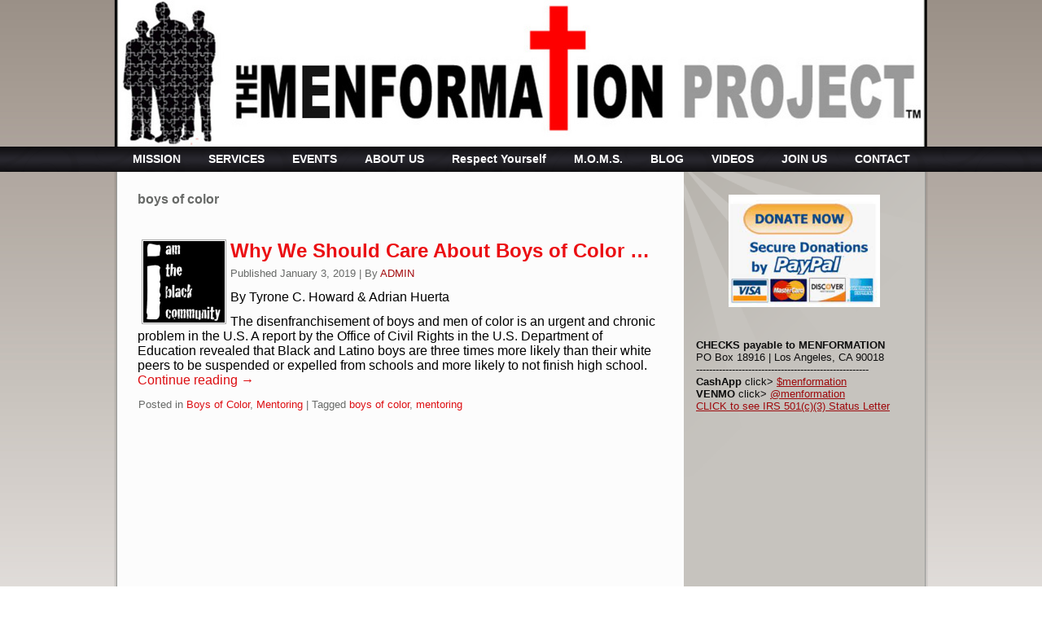

--- FILE ---
content_type: text/html; charset=UTF-8
request_url: https://menformation.org/tag/boys-of-color/
body_size: 11220
content:
<!DOCTYPE html PUBLIC "-//W3C//DTD XHTML 1.0 Transitional//EN" "http://www.w3.org/TR/xhtml1/DTD/xhtml1-transitional.dtd">
<html xmlns="http://www.w3.org/1999/xhtml" lang="en-US">
<head profile="http://gmpg.org/xfn/11">
<meta http-equiv="Content-Type" content="text/html; charset=UTF-8" />
<title>boys of color | MENFORMATION</title>
<link rel="stylesheet" href="https://menformation.org/wp-content/themes/Manformation008/style.css" type="text/css" media="screen" />
<!--[if IE 6]><link rel="stylesheet" href="https://menformation.org/wp-content/themes/Manformation008/style.ie6.css" type="text/css" media="screen" /><![endif]-->
<!--[if IE 7]><link rel="stylesheet" href="https://menformation.org/wp-content/themes/Manformation008/style.ie7.css" type="text/css" media="screen" /><![endif]-->
<link rel="pingback" href="https://menformation.org/xmlrpc.php" />
<meta name='robots' content='max-image-preview:large' />
	<style>img:is([sizes="auto" i], [sizes^="auto," i]) { contain-intrinsic-size: 3000px 1500px }</style>
	<link rel="alternate" type="application/rss+xml" title="MENFORMATION &raquo; Feed" href="https://menformation.org/feed/" />
<link rel="alternate" type="application/rss+xml" title="MENFORMATION &raquo; Comments Feed" href="https://menformation.org/comments/feed/" />
<link rel="alternate" type="text/calendar" title="MENFORMATION &raquo; iCal Feed" href="https://menformation.org/events/?ical=1" />
<link rel="alternate" type="application/rss+xml" title="MENFORMATION &raquo; boys of color Tag Feed" href="https://menformation.org/tag/boys-of-color/feed/" />
<script type="text/javascript">
/* <![CDATA[ */
window._wpemojiSettings = {"baseUrl":"https:\/\/s.w.org\/images\/core\/emoji\/15.0.3\/72x72\/","ext":".png","svgUrl":"https:\/\/s.w.org\/images\/core\/emoji\/15.0.3\/svg\/","svgExt":".svg","source":{"concatemoji":"https:\/\/menformation.org\/wp-includes\/js\/wp-emoji-release.min.js?ver=6.7.4"}};
/*! This file is auto-generated */
!function(i,n){var o,s,e;function c(e){try{var t={supportTests:e,timestamp:(new Date).valueOf()};sessionStorage.setItem(o,JSON.stringify(t))}catch(e){}}function p(e,t,n){e.clearRect(0,0,e.canvas.width,e.canvas.height),e.fillText(t,0,0);var t=new Uint32Array(e.getImageData(0,0,e.canvas.width,e.canvas.height).data),r=(e.clearRect(0,0,e.canvas.width,e.canvas.height),e.fillText(n,0,0),new Uint32Array(e.getImageData(0,0,e.canvas.width,e.canvas.height).data));return t.every(function(e,t){return e===r[t]})}function u(e,t,n){switch(t){case"flag":return n(e,"\ud83c\udff3\ufe0f\u200d\u26a7\ufe0f","\ud83c\udff3\ufe0f\u200b\u26a7\ufe0f")?!1:!n(e,"\ud83c\uddfa\ud83c\uddf3","\ud83c\uddfa\u200b\ud83c\uddf3")&&!n(e,"\ud83c\udff4\udb40\udc67\udb40\udc62\udb40\udc65\udb40\udc6e\udb40\udc67\udb40\udc7f","\ud83c\udff4\u200b\udb40\udc67\u200b\udb40\udc62\u200b\udb40\udc65\u200b\udb40\udc6e\u200b\udb40\udc67\u200b\udb40\udc7f");case"emoji":return!n(e,"\ud83d\udc26\u200d\u2b1b","\ud83d\udc26\u200b\u2b1b")}return!1}function f(e,t,n){var r="undefined"!=typeof WorkerGlobalScope&&self instanceof WorkerGlobalScope?new OffscreenCanvas(300,150):i.createElement("canvas"),a=r.getContext("2d",{willReadFrequently:!0}),o=(a.textBaseline="top",a.font="600 32px Arial",{});return e.forEach(function(e){o[e]=t(a,e,n)}),o}function t(e){var t=i.createElement("script");t.src=e,t.defer=!0,i.head.appendChild(t)}"undefined"!=typeof Promise&&(o="wpEmojiSettingsSupports",s=["flag","emoji"],n.supports={everything:!0,everythingExceptFlag:!0},e=new Promise(function(e){i.addEventListener("DOMContentLoaded",e,{once:!0})}),new Promise(function(t){var n=function(){try{var e=JSON.parse(sessionStorage.getItem(o));if("object"==typeof e&&"number"==typeof e.timestamp&&(new Date).valueOf()<e.timestamp+604800&&"object"==typeof e.supportTests)return e.supportTests}catch(e){}return null}();if(!n){if("undefined"!=typeof Worker&&"undefined"!=typeof OffscreenCanvas&&"undefined"!=typeof URL&&URL.createObjectURL&&"undefined"!=typeof Blob)try{var e="postMessage("+f.toString()+"("+[JSON.stringify(s),u.toString(),p.toString()].join(",")+"));",r=new Blob([e],{type:"text/javascript"}),a=new Worker(URL.createObjectURL(r),{name:"wpTestEmojiSupports"});return void(a.onmessage=function(e){c(n=e.data),a.terminate(),t(n)})}catch(e){}c(n=f(s,u,p))}t(n)}).then(function(e){for(var t in e)n.supports[t]=e[t],n.supports.everything=n.supports.everything&&n.supports[t],"flag"!==t&&(n.supports.everythingExceptFlag=n.supports.everythingExceptFlag&&n.supports[t]);n.supports.everythingExceptFlag=n.supports.everythingExceptFlag&&!n.supports.flag,n.DOMReady=!1,n.readyCallback=function(){n.DOMReady=!0}}).then(function(){return e}).then(function(){var e;n.supports.everything||(n.readyCallback(),(e=n.source||{}).concatemoji?t(e.concatemoji):e.wpemoji&&e.twemoji&&(t(e.twemoji),t(e.wpemoji)))}))}((window,document),window._wpemojiSettings);
/* ]]> */
</script>
<link rel='stylesheet' id='pt-cv-public-style-css' href='https://menformation.org/wp-content/plugins/content-views-query-and-display-post-page/public/assets/css/cv.css?ver=4.2.1' type='text/css' media='all' />
<link rel='stylesheet' id='dashicons-css' href='https://menformation.org/wp-includes/css/dashicons.min.css?ver=6.7.4' type='text/css' media='all' />
<link rel='stylesheet' id='tec-variables-skeleton-css' href='https://menformation.org/wp-content/plugins/event-tickets/common/build/css/variables-skeleton.css?ver=6.10.1' type='text/css' media='all' />
<link rel='stylesheet' id='tec-variables-full-css' href='https://menformation.org/wp-content/plugins/event-tickets/common/build/css/variables-full.css?ver=6.10.1' type='text/css' media='all' />
<link rel='stylesheet' id='tribe-common-skeleton-style-css' href='https://menformation.org/wp-content/plugins/event-tickets/common/build/css/common-skeleton.css?ver=6.10.1' type='text/css' media='all' />
<link rel='stylesheet' id='tribe-common-full-style-css' href='https://menformation.org/wp-content/plugins/event-tickets/common/build/css/common-full.css?ver=6.10.1' type='text/css' media='all' />
<link rel='stylesheet' id='event-tickets-tickets-css-css' href='https://menformation.org/wp-content/plugins/event-tickets/build/css/tickets-v1.css?ver=5.27.3' type='text/css' media='all' />
<link rel='stylesheet' id='event-tickets-tickets-rsvp-css-css' href='https://menformation.org/wp-content/plugins/event-tickets/build/css/rsvp-v1.css?ver=5.27.3' type='text/css' media='all' />
<style id='wp-emoji-styles-inline-css' type='text/css'>

	img.wp-smiley, img.emoji {
		display: inline !important;
		border: none !important;
		box-shadow: none !important;
		height: 1em !important;
		width: 1em !important;
		margin: 0 0.07em !important;
		vertical-align: -0.1em !important;
		background: none !important;
		padding: 0 !important;
	}
</style>
<link rel='stylesheet' id='wp-block-library-css' href='https://menformation.org/wp-includes/css/dist/block-library/style.min.css?ver=6.7.4' type='text/css' media='all' />
<style id='classic-theme-styles-inline-css' type='text/css'>
/*! This file is auto-generated */
.wp-block-button__link{color:#fff;background-color:#32373c;border-radius:9999px;box-shadow:none;text-decoration:none;padding:calc(.667em + 2px) calc(1.333em + 2px);font-size:1.125em}.wp-block-file__button{background:#32373c;color:#fff;text-decoration:none}
</style>
<style id='global-styles-inline-css' type='text/css'>
:root{--wp--preset--aspect-ratio--square: 1;--wp--preset--aspect-ratio--4-3: 4/3;--wp--preset--aspect-ratio--3-4: 3/4;--wp--preset--aspect-ratio--3-2: 3/2;--wp--preset--aspect-ratio--2-3: 2/3;--wp--preset--aspect-ratio--16-9: 16/9;--wp--preset--aspect-ratio--9-16: 9/16;--wp--preset--color--black: #000000;--wp--preset--color--cyan-bluish-gray: #abb8c3;--wp--preset--color--white: #ffffff;--wp--preset--color--pale-pink: #f78da7;--wp--preset--color--vivid-red: #cf2e2e;--wp--preset--color--luminous-vivid-orange: #ff6900;--wp--preset--color--luminous-vivid-amber: #fcb900;--wp--preset--color--light-green-cyan: #7bdcb5;--wp--preset--color--vivid-green-cyan: #00d084;--wp--preset--color--pale-cyan-blue: #8ed1fc;--wp--preset--color--vivid-cyan-blue: #0693e3;--wp--preset--color--vivid-purple: #9b51e0;--wp--preset--gradient--vivid-cyan-blue-to-vivid-purple: linear-gradient(135deg,rgba(6,147,227,1) 0%,rgb(155,81,224) 100%);--wp--preset--gradient--light-green-cyan-to-vivid-green-cyan: linear-gradient(135deg,rgb(122,220,180) 0%,rgb(0,208,130) 100%);--wp--preset--gradient--luminous-vivid-amber-to-luminous-vivid-orange: linear-gradient(135deg,rgba(252,185,0,1) 0%,rgba(255,105,0,1) 100%);--wp--preset--gradient--luminous-vivid-orange-to-vivid-red: linear-gradient(135deg,rgba(255,105,0,1) 0%,rgb(207,46,46) 100%);--wp--preset--gradient--very-light-gray-to-cyan-bluish-gray: linear-gradient(135deg,rgb(238,238,238) 0%,rgb(169,184,195) 100%);--wp--preset--gradient--cool-to-warm-spectrum: linear-gradient(135deg,rgb(74,234,220) 0%,rgb(151,120,209) 20%,rgb(207,42,186) 40%,rgb(238,44,130) 60%,rgb(251,105,98) 80%,rgb(254,248,76) 100%);--wp--preset--gradient--blush-light-purple: linear-gradient(135deg,rgb(255,206,236) 0%,rgb(152,150,240) 100%);--wp--preset--gradient--blush-bordeaux: linear-gradient(135deg,rgb(254,205,165) 0%,rgb(254,45,45) 50%,rgb(107,0,62) 100%);--wp--preset--gradient--luminous-dusk: linear-gradient(135deg,rgb(255,203,112) 0%,rgb(199,81,192) 50%,rgb(65,88,208) 100%);--wp--preset--gradient--pale-ocean: linear-gradient(135deg,rgb(255,245,203) 0%,rgb(182,227,212) 50%,rgb(51,167,181) 100%);--wp--preset--gradient--electric-grass: linear-gradient(135deg,rgb(202,248,128) 0%,rgb(113,206,126) 100%);--wp--preset--gradient--midnight: linear-gradient(135deg,rgb(2,3,129) 0%,rgb(40,116,252) 100%);--wp--preset--font-size--small: 13px;--wp--preset--font-size--medium: 20px;--wp--preset--font-size--large: 36px;--wp--preset--font-size--x-large: 42px;--wp--preset--spacing--20: 0.44rem;--wp--preset--spacing--30: 0.67rem;--wp--preset--spacing--40: 1rem;--wp--preset--spacing--50: 1.5rem;--wp--preset--spacing--60: 2.25rem;--wp--preset--spacing--70: 3.38rem;--wp--preset--spacing--80: 5.06rem;--wp--preset--shadow--natural: 6px 6px 9px rgba(0, 0, 0, 0.2);--wp--preset--shadow--deep: 12px 12px 50px rgba(0, 0, 0, 0.4);--wp--preset--shadow--sharp: 6px 6px 0px rgba(0, 0, 0, 0.2);--wp--preset--shadow--outlined: 6px 6px 0px -3px rgba(255, 255, 255, 1), 6px 6px rgba(0, 0, 0, 1);--wp--preset--shadow--crisp: 6px 6px 0px rgba(0, 0, 0, 1);}:where(.is-layout-flex){gap: 0.5em;}:where(.is-layout-grid){gap: 0.5em;}body .is-layout-flex{display: flex;}.is-layout-flex{flex-wrap: wrap;align-items: center;}.is-layout-flex > :is(*, div){margin: 0;}body .is-layout-grid{display: grid;}.is-layout-grid > :is(*, div){margin: 0;}:where(.wp-block-columns.is-layout-flex){gap: 2em;}:where(.wp-block-columns.is-layout-grid){gap: 2em;}:where(.wp-block-post-template.is-layout-flex){gap: 1.25em;}:where(.wp-block-post-template.is-layout-grid){gap: 1.25em;}.has-black-color{color: var(--wp--preset--color--black) !important;}.has-cyan-bluish-gray-color{color: var(--wp--preset--color--cyan-bluish-gray) !important;}.has-white-color{color: var(--wp--preset--color--white) !important;}.has-pale-pink-color{color: var(--wp--preset--color--pale-pink) !important;}.has-vivid-red-color{color: var(--wp--preset--color--vivid-red) !important;}.has-luminous-vivid-orange-color{color: var(--wp--preset--color--luminous-vivid-orange) !important;}.has-luminous-vivid-amber-color{color: var(--wp--preset--color--luminous-vivid-amber) !important;}.has-light-green-cyan-color{color: var(--wp--preset--color--light-green-cyan) !important;}.has-vivid-green-cyan-color{color: var(--wp--preset--color--vivid-green-cyan) !important;}.has-pale-cyan-blue-color{color: var(--wp--preset--color--pale-cyan-blue) !important;}.has-vivid-cyan-blue-color{color: var(--wp--preset--color--vivid-cyan-blue) !important;}.has-vivid-purple-color{color: var(--wp--preset--color--vivid-purple) !important;}.has-black-background-color{background-color: var(--wp--preset--color--black) !important;}.has-cyan-bluish-gray-background-color{background-color: var(--wp--preset--color--cyan-bluish-gray) !important;}.has-white-background-color{background-color: var(--wp--preset--color--white) !important;}.has-pale-pink-background-color{background-color: var(--wp--preset--color--pale-pink) !important;}.has-vivid-red-background-color{background-color: var(--wp--preset--color--vivid-red) !important;}.has-luminous-vivid-orange-background-color{background-color: var(--wp--preset--color--luminous-vivid-orange) !important;}.has-luminous-vivid-amber-background-color{background-color: var(--wp--preset--color--luminous-vivid-amber) !important;}.has-light-green-cyan-background-color{background-color: var(--wp--preset--color--light-green-cyan) !important;}.has-vivid-green-cyan-background-color{background-color: var(--wp--preset--color--vivid-green-cyan) !important;}.has-pale-cyan-blue-background-color{background-color: var(--wp--preset--color--pale-cyan-blue) !important;}.has-vivid-cyan-blue-background-color{background-color: var(--wp--preset--color--vivid-cyan-blue) !important;}.has-vivid-purple-background-color{background-color: var(--wp--preset--color--vivid-purple) !important;}.has-black-border-color{border-color: var(--wp--preset--color--black) !important;}.has-cyan-bluish-gray-border-color{border-color: var(--wp--preset--color--cyan-bluish-gray) !important;}.has-white-border-color{border-color: var(--wp--preset--color--white) !important;}.has-pale-pink-border-color{border-color: var(--wp--preset--color--pale-pink) !important;}.has-vivid-red-border-color{border-color: var(--wp--preset--color--vivid-red) !important;}.has-luminous-vivid-orange-border-color{border-color: var(--wp--preset--color--luminous-vivid-orange) !important;}.has-luminous-vivid-amber-border-color{border-color: var(--wp--preset--color--luminous-vivid-amber) !important;}.has-light-green-cyan-border-color{border-color: var(--wp--preset--color--light-green-cyan) !important;}.has-vivid-green-cyan-border-color{border-color: var(--wp--preset--color--vivid-green-cyan) !important;}.has-pale-cyan-blue-border-color{border-color: var(--wp--preset--color--pale-cyan-blue) !important;}.has-vivid-cyan-blue-border-color{border-color: var(--wp--preset--color--vivid-cyan-blue) !important;}.has-vivid-purple-border-color{border-color: var(--wp--preset--color--vivid-purple) !important;}.has-vivid-cyan-blue-to-vivid-purple-gradient-background{background: var(--wp--preset--gradient--vivid-cyan-blue-to-vivid-purple) !important;}.has-light-green-cyan-to-vivid-green-cyan-gradient-background{background: var(--wp--preset--gradient--light-green-cyan-to-vivid-green-cyan) !important;}.has-luminous-vivid-amber-to-luminous-vivid-orange-gradient-background{background: var(--wp--preset--gradient--luminous-vivid-amber-to-luminous-vivid-orange) !important;}.has-luminous-vivid-orange-to-vivid-red-gradient-background{background: var(--wp--preset--gradient--luminous-vivid-orange-to-vivid-red) !important;}.has-very-light-gray-to-cyan-bluish-gray-gradient-background{background: var(--wp--preset--gradient--very-light-gray-to-cyan-bluish-gray) !important;}.has-cool-to-warm-spectrum-gradient-background{background: var(--wp--preset--gradient--cool-to-warm-spectrum) !important;}.has-blush-light-purple-gradient-background{background: var(--wp--preset--gradient--blush-light-purple) !important;}.has-blush-bordeaux-gradient-background{background: var(--wp--preset--gradient--blush-bordeaux) !important;}.has-luminous-dusk-gradient-background{background: var(--wp--preset--gradient--luminous-dusk) !important;}.has-pale-ocean-gradient-background{background: var(--wp--preset--gradient--pale-ocean) !important;}.has-electric-grass-gradient-background{background: var(--wp--preset--gradient--electric-grass) !important;}.has-midnight-gradient-background{background: var(--wp--preset--gradient--midnight) !important;}.has-small-font-size{font-size: var(--wp--preset--font-size--small) !important;}.has-medium-font-size{font-size: var(--wp--preset--font-size--medium) !important;}.has-large-font-size{font-size: var(--wp--preset--font-size--large) !important;}.has-x-large-font-size{font-size: var(--wp--preset--font-size--x-large) !important;}
:where(.wp-block-post-template.is-layout-flex){gap: 1.25em;}:where(.wp-block-post-template.is-layout-grid){gap: 1.25em;}
:where(.wp-block-columns.is-layout-flex){gap: 2em;}:where(.wp-block-columns.is-layout-grid){gap: 2em;}
:root :where(.wp-block-pullquote){font-size: 1.5em;line-height: 1.6;}
</style>
<script type="text/javascript" src="https://menformation.org/wp-includes/js/jquery/jquery.min.js?ver=3.7.1" id="jquery-core-js"></script>
<script type="text/javascript" src="https://menformation.org/wp-includes/js/jquery/jquery-migrate.min.js?ver=3.4.1" id="jquery-migrate-js"></script>
<link rel="https://api.w.org/" href="https://menformation.org/wp-json/" /><link rel="alternate" title="JSON" type="application/json" href="https://menformation.org/wp-json/wp/v2/tags/23" /><link rel="EditURI" type="application/rsd+xml" title="RSD" href="https://menformation.org/xmlrpc.php?rsd" />
<meta name="et-api-version" content="v1"><meta name="et-api-origin" content="https://menformation.org"><link rel="https://theeventscalendar.com/" href="https://menformation.org/wp-json/tribe/tickets/v1/" /><meta name="tec-api-version" content="v1"><meta name="tec-api-origin" content="https://menformation.org"><link rel="alternate" href="https://menformation.org/wp-json/tribe/events/v1/events/?tags=boys-of-color" /><link rel="icon" href="https://menformation.org/wp-content/uploads/2017/09/cropped-Men-Only-high-qulaity-1-32x32.jpg" sizes="32x32" />
<link rel="icon" href="https://menformation.org/wp-content/uploads/2017/09/cropped-Men-Only-high-qulaity-1-192x192.jpg" sizes="192x192" />
<link rel="apple-touch-icon" href="https://menformation.org/wp-content/uploads/2017/09/cropped-Men-Only-high-qulaity-1-180x180.jpg" />
<meta name="msapplication-TileImage" content="https://menformation.org/wp-content/uploads/2017/09/cropped-Men-Only-high-qulaity-1-270x270.jpg" />
<script type="text/javascript" src="https://menformation.org/wp-content/themes/Manformation008/script.js"></script>
</head>
<body class="archive tag tag-boys-of-color tag-23 tribe-no-js tec-no-tickets-on-recurring tec-no-rsvp-on-recurring tribe-theme-Manformation008">
<div id="art-main">
    <div class="art-header">
        <div class="art-header-clip">
        <div class="art-header-center">
            <div class="art-header-jpeg"></div>
        </div>
        </div>
    <div class="art-header-wrapper">
    <div class="art-header-inner">
        <div class="art-logo">
        </div>
    </div>
    </div>
    </div>
    <div class="cleared reset-box"></div>
    <div class="art-nav">
    	<div class="art-nav-l"></div>
    	<div class="art-nav-r"></div>
        <div class="art-nav-outer">
        <div class="art-nav-wrapper">
        <div class="art-nav-inner">
    	<div class="art-nav-center">
    	
<ul class="art-hmenu">
	<li><a href="https://menformation.org/"><span class="l"> </span><span class="r"> </span><span class="t">MISSION</span></a>
	</li>
	<li class="art-hmenu-li-separator"><span class="art-hmenu-separator"> </span></li>
	<li><a href="https://menformation.org/trauma-informed-care-lens/"><span class="l"> </span><span class="r"> </span><span class="t">SERVICES</span></a>
	<ul>
		<li><a href="https://menformation.org/trauma-informed-care-lens/">Trauma Informed Care</a>
		</li>
		<li><a href="https://menformation.org/curriculum/">Saturday Group Mentoring</a>
		</li>
		<li><a href="https://menformation.org/mentutors/">Academic Coaching</a>
		</li>
		<li><a href="https://menformation.org/business-of-sports/">Business of Student Success</a>
		</li>
		<li><a href="https://menformation.org/22-principles-of-manhood/">22 Principles of Manhood</a>
		</li>
		<li><a href="https://menformation.org/road-to-success/">The Road to Success</a>
		</li>
		<li><a href="https://menformation.org/encouraging-fatherhood/">Encouraging Fathers</a>
		</li>
		<li><a href="https://menformation.org/if/">&#8221; if &#8220;</a>
		</li>
	</ul>
	</li>
	<li class="art-hmenu-li-separator"><span class="art-hmenu-separator"> </span></li>
	<li><a href="https://menformation.org/events/"><span class="l"> </span><span class="r"> </span><span class="t">EVENTS</span></a>
	</li>
	<li class="art-hmenu-li-separator"><span class="art-hmenu-separator"> </span></li>
	<li><a href="https://menformation.org/board-of-directors/"><span class="l"> </span><span class="r"> </span><span class="t">ABOUT US</span></a>
	<ul>
		<li><a href="https://menformation.org/team-of-mentors/">TEAM  of  MENTORS</a>
		</li>
		<li><a href="https://menformation.org/board-of-directors/">Board of Directors</a>
		</li>
		<li><a href="https://menformation.org/advisory-council/">Advisory Council</a>
		</li>
		<li><a href="https://menformation.org/donors/">Individual Donors</a>
		</li>
		<li><a href="https://menformation.org/sponsors/">Corporate Supporters</a>
		</li>
		<li><a href="https://menformation.org/about-us/">Our History</a>
		</li>
	</ul>
	</li>
	<li class="art-hmenu-li-separator"><span class="art-hmenu-separator"> </span></li>
	<li><a href="https://menformation.org/respect-yourself/"><span class="l"> </span><span class="r"> </span><span class="t">Respect Yourself</span></a>
	</li>
	<li class="art-hmenu-li-separator"><span class="art-hmenu-separator"> </span></li>
	<li><a href="https://menformation.org/moms/"><span class="l"> </span><span class="r"> </span><span class="t">M.O.M.S.</span></a>
	</li>
	<li class="art-hmenu-li-separator"><span class="art-hmenu-separator"> </span></li>
	<li><a href="https://menformation.org/blog/"><span class="l"> </span><span class="r"> </span><span class="t">BLOG</span></a>
	</li>
	<li class="art-hmenu-li-separator"><span class="art-hmenu-separator"> </span></li>
	<li><a href="https://menformation.org/videofeed/"><span class="l"> </span><span class="r"> </span><span class="t">VIDEOS</span></a>
	<ul>
		<li><a href="https://menformation.org/videofeed/">Video Feed</a>
		</li>
		<li><a href="https://menformation.org/testimonials/">Testimonial Videos</a>
		</li>
		<li><a href="https://menformation.org/petersen-auto-museum/">Petersen Auto Museum</a>
		</li>
		<li><a href="https://menformation.org/2016-m-a-d-awards-photo-gallery/">M-A-D Awards</a>
		</li>
		<li><a href="https://menformation.org/2017-youth-bowling-clinic/">Bowling Clinic</a>
		</li>
		<li><a href="https://menformation.org/photos-ocean-fishing-trip/">Ocean Fishing Trip</a>
		</li>
		<li><a href="https://menformation.org/compton-airport/">Compton Airport</a>
		</li>
		<li><a href="https://menformation.org/mentor-open-house/">Mentor Open House</a>
		</li>
	</ul>
	</li>
	<li class="art-hmenu-li-separator"><span class="art-hmenu-separator"> </span></li>
	<li><a href="https://menformation.org/join-us/"><span class="l"> </span><span class="r"> </span><span class="t">JOIN US</span></a>
	</li>
	<li class="art-hmenu-li-separator"><span class="art-hmenu-separator"> </span></li>
	<li><a href="https://menformation.org/contact-us/"><span class="l"> </span><span class="r"> </span><span class="t">CONTACT</span></a>
	</li>
</ul>
    	</div>
        </div>
        </div>
        </div>
    </div>
    <div class="cleared reset-box"></div>
    <div class="art-sheet">
        <div class="art-sheet-tl"></div>
        <div class="art-sheet-tr"></div>
        <div class="art-sheet-bl"></div>
        <div class="art-sheet-br"></div>
        <div class="art-sheet-tc"></div>
        <div class="art-sheet-bc"></div>
        <div class="art-sheet-cl"></div>
        <div class="art-sheet-cr"></div>
        <div class="art-sheet-cc"></div>
        <div class="art-sheet-body">
<div class="art-content-layout">
    <div class="art-content-layout-row">
        <div class="art-layout-cell art-content">
			


			<div class="art-post breadcrumbs">
	    <div class="art-post-body">
	            <div class="art-post-inner art-article">
	            	                <div class="art-postcontent">
	                    <!-- article-content -->
	                    <h4>boys of color</h4>	                    <!-- /article-content -->
	                </div>
	                <div class="cleared"></div>
	                	            </div>
			<div class="cleared"></div>
	    </div>
	</div>
	
	<div class="art-post post-3904 post type-post status-publish format-standard has-post-thumbnail hentry category-boys-of-color category-mentoring tag-boys-of-color tag-mentoring" id="post-3904">
	    <div class="art-post-body">
	            <div class="art-post-inner art-article">
	            <div class="avatar alignleft"><a href="https://menformation.org/why-we-should-care-about-boys-of-color/" title="Why We Should Care About Boys of Color &#8230;"><img width="100" height="100" src="https://menformation.org/wp-content/uploads/2017/09/I-AM-THE-BLACK-COMMUNITY-100x100.png" class="attachment-100x100 size-100x100 wp-post-image" alt="" title="Why We Should Care About Boys of Color &#8230;" decoding="async" srcset="https://menformation.org/wp-content/uploads/2017/09/I-AM-THE-BLACK-COMMUNITY-100x100.png 100w, https://menformation.org/wp-content/uploads/2017/09/I-AM-THE-BLACK-COMMUNITY-150x150.png 150w, https://menformation.org/wp-content/uploads/2017/09/I-AM-THE-BLACK-COMMUNITY.png 225w" sizes="(max-width: 100px) 100vw, 100px" /></a></div><h2 class="art-postheader"><a href="https://menformation.org/why-we-should-care-about-boys-of-color/" rel="bookmark" title="Why We Should Care About Boys of Color &#8230;">Why We Should Care About Boys of Color &#8230;</a></h2><div class="art-postheadericons art-metadata-icons"><span class="date">Published</span> <span class="entry-date" title="4:06 PM">January 3, 2019</span> | <span class="author">By</span> <span class="author vcard"><a class="url fn n" href="https://menformation.org/author/admin/" title="View all posts by ADMIN">ADMIN</a></span></div>	                <div class="art-postcontent">
	                    <!-- article-content -->
	                    <p>By Tyrone C. Howard &amp;&nbsp;Adrian Huerta</p>
<p>The disenfranchisement of boys and men of color is an urgent and chronic problem in the U.S. A report by the Office of Civil Rights in the U.S. Department of Education revealed that Black and Latino boys are three times more likely than their white peers to be suspended or expelled from schools and more likely to not finish high school. <a href="https://menformation.org/why-we-should-care-about-boys-of-color/#more-3904" class="more-link">Continue reading <span class="meta-nav">&rarr;</span></a></p>
	                    <!-- /article-content -->
	                </div>
	                <div class="cleared"></div>
	                <div class="art-postfootericons art-metadata-icons"><span class="categories">Posted in</span> <a href="https://menformation.org/category/boys-of-color/" rel="category tag">Boys of Color</a>, <a href="https://menformation.org/category/mentoring/" rel="category tag">Mentoring</a> | <span class="tags">Tagged</span> <a href="https://menformation.org/tag/boys-of-color/" rel="tag">boys of color</a>, <a href="https://menformation.org/tag/mentoring/" rel="tag">mentoring</a></div>	            </div>
			<div class="cleared"></div>
	    </div>
	</div>
	
				


          <div class="cleared"></div>
        </div>
        <div class="art-layout-cell art-sidebar1">
         <div class="art-layout-glare">
          <div class="art-layout-glare-image"></div>
         </div>
          <div class="art-block widget widget_block widget_media_image" id="block-7">
    <div class="art-block-body"><div class="art-blockcontent">
    <div class="art-blockcontent-body">
<figure class="wp-block-image size-full"><a href="https://www.paypal.com/donate/?hosted_button_id=R2ZVQUCCQBXYW" target="_blank"><img loading="lazy" decoding="async" width="261" height="193" src="https://menformation.org/wp-content/uploads/2022/09/DONATE-WITH-PAYPAL-2-1.jpg" alt="" class="wp-image-5099"/></a></figure>
		<div class="cleared"></div>
    </div>
</div>		<div class="cleared"></div>
    </div>
</div><div class="art-block widget widget_block widget_text" id="block-11">
    <div class="art-block-body"><div class="art-blockcontent">
    <div class="art-blockcontent-body">
<p><strong>CHECKS payable to MENFORMATION</strong><br>PO Box 18916 | Los Angeles, CA 90018<br>-----------------------------------------------------<br><strong>CashApp</strong> click> <a href="https://cash.app/$MENFORMATION" data-type="URL" data-id="https://cash.app/$MENFORMATION" target="_blank" rel="noreferrer noopener">$menformation</a><br><strong>VENMO</strong> click> <a href="https://www.paypal.com/qrcodes/venmocs/c18cf4ff-159d-4de0-8e91-a77f619b4017?created=1689434700" data-type="URL" data-id="https://www.paypal.com/qrcodes/venmocs/c18cf4ff-159d-4de0-8e91-a77f619b4017?created=1689434700" target="_blank" rel="noreferrer noopener">@menformation</a><br><a href="https://menformation.org/wp-content/uploads/2018/04/1-MENFORMATION-IRS-501c3-Letter-of-Determination.pdf" target="_blank" rel="noreferrer noopener">CLICK to see IRS 501(c)(3) Status Letter</a></p>
		<div class="cleared"></div>
    </div>
</div>		<div class="cleared"></div>
    </div>
</div><div class="art-block widget widget_block widget_text" id="block-12">
    <div class="art-block-body"><div class="art-blockcontent">
    <div class="art-blockcontent-body">
<p></p>
		<div class="cleared"></div>
    </div>
</div>		<div class="cleared"></div>
    </div>
</div><div class="art-block widget_text widget widget_custom_html" id="custom_html-3">
    <div class="art-block-body"><div class="art-blockcontent">
    <div class="art-blockcontent-body"><div class="textwidget custom-html-widget"><iframe width="270" height="280" src="//www.youtube.com/embed/0uXcQnnKuSE?rel=0" frameborder="0" allowfullscreen></iframe></div>		<div class="cleared"></div>
    </div>
</div>		<div class="cleared"></div>
    </div>
</div><div class="art-block widget widget_block widget_text" id="block-9">
    <div class="art-block-body"><div class="art-blockcontent">
    <div class="art-blockcontent-body">
<p></p>
		<div class="cleared"></div>
    </div>
</div>		<div class="cleared"></div>
    </div>
</div><div class="art-block widget widget_block widget_media_image" id="block-8">
    <div class="art-block-body"><div class="art-blockcontent">
    <div class="art-blockcontent-body"><div class="wp-block-image">
<figure class="aligncenter is-resized"><img loading="lazy" decoding="async" width="165" height="161" src="https://menformation.org/wp-content/uploads/2023/05/15-YEARS-SERVICE-IMAGE-0.jpg" alt="" class="wp-image-5590" style="width:211px;height:206px"/></figure></div>		<div class="cleared"></div>
    </div>
</div>		<div class="cleared"></div>
    </div>
</div><div class="art-block widget_text widget widget_custom_html" id="custom_html-2">
    <div class="art-block-body"><div class="art-blockheader">
    <h3 class="t">Chris Paul &#038; NBA ALL STARS @ Mentors</h3>
</div><div class="art-blockcontent">
    <div class="art-blockcontent-body"><div class="textwidget custom-html-widget"><iframe width="270" height="280" src="//www.youtube.com/embed/qowlOeiX7EQ?rel=0" frameborder="0" allowfullscreen></iframe>
</div>		<div class="cleared"></div>
    </div>
</div>		<div class="cleared"></div>
    </div>
</div><div class="art-block widget widget_text" id="text-12">
    <div class="art-block-body"><div class="art-blockcontent">
    <div class="art-blockcontent-body">			<div class="textwidget"><a href=/join-us><img src="https://menformation.org/wp-content/uploads/2014/07/reaching_black_boys_6-270x99.jpg" /></a></div>
				<div class="cleared"></div>
    </div>
</div>		<div class="cleared"></div>
    </div>
</div><div class="art-block widget widget_text" id="text-17">
    <div class="art-block-body"><div class="art-blockcontent">
    <div class="art-blockcontent-body">			<div class="textwidget"><a href="http://mentors.mentorcore.com/menformation/index.php?section=application&action=new&fwID=367" target="_blank"><img src="https://menformation.org/wp-content/uploads/2014/06/Mentors-Wanted-Finger-270X139.jpg" /></a> </div>
				<div class="cleared"></div>
    </div>
</div>		<div class="cleared"></div>
    </div>
</div><div class="art-block widget widget_text" id="text-6">
    <div class="art-block-body"><div class="art-blockheader">
    <h3 class="t">Be A MENTOR Who Matters to Someone</h3>
</div><div class="art-blockcontent">
    <div class="art-blockcontent-body">			<div class="textwidget"><a href="http://mentors.mentorcore.com/menformation/index.php?section=application&action=new&fwID=367" target="_blank"><img src="https://menformation.org/wp-content/uploads/2014/06/1-mentor-269px-X-134px.jpg" /></a> </div>
				<div class="cleared"></div>
    </div>
</div>		<div class="cleared"></div>
    </div>
</div><div class="art-block widget widget_text" id="text-9">
    <div class="art-block-body"><div class="art-blockcontent">
    <div class="art-blockcontent-body">			<div class="textwidget"><a href="https://www.youtube.com/user/MANFORMATIONPROJECT" target=”_blank”><img src="https://menformation.org/wp-content/uploads/2014/06/1-youtube-270px-X-56px.jpg" /></a></div>
				<div class="cleared"></div>
    </div>
</div>		<div class="cleared"></div>
    </div>
</div><div class="art-block widget widget_text" id="text-5">
    <div class="art-block-body"><div class="art-blockcontent">
    <div class="art-blockcontent-body">			<div class="textwidget"><a href="https://www.facebook.com/menformation" target="_blank"><img src="https://menformation.org/wp-content/uploads/2014/06/1-facebook-270px-X-56px.jpg" /></a></div>
				<div class="cleared"></div>
    </div>
</div>		<div class="cleared"></div>
    </div>
</div><div class="art-block widget widget_text" id="text-19">
    <div class="art-block-body"><div class="art-blockcontent">
    <div class="art-blockcontent-body">			<div class="textwidget"><p><a href="https://www.instagram.com/menformation/" target="_blank" rel="noopener"><img loading="lazy" decoding="async" class="alignleft wp-image-4823" src="https://menformation.org/wp-content/uploads/2020/12/instagram-300x69.jpg" alt="" width="275" height="63" srcset="https://menformation.org/wp-content/uploads/2020/12/instagram-300x69.jpg 300w, https://menformation.org/wp-content/uploads/2020/12/instagram.jpg 341w" sizes="auto, (max-width: 275px) 100vw, 275px" /></a></p>
</div>
				<div class="cleared"></div>
    </div>
</div>		<div class="cleared"></div>
    </div>
</div><div class="art-block widget widget_text" id="text-7">
    <div class="art-block-body"><div class="art-blockcontent">
    <div class="art-blockcontent-body">			<div class="textwidget"><a href="https://twitter.com/menformation" target="_blank"><img src=" https://menformation.org/wp-content/uploads/2014/06/1-twitter-270px-X-56px.jpg" /></a>

</div>
				<div class="cleared"></div>
    </div>
</div>		<div class="cleared"></div>
    </div>
</div><div class="art-block widget widget_text" id="text-13">
    <div class="art-block-body"><div class="art-blockcontent">
    <div class="art-blockcontent-body">			<div class="textwidget"><a href="https://www.linkedin.com/company/menformation" target="_blank"><img src=" https://menformation.org/wp-content/uploads/2014/12/linked-in-270x56.jpg" /></a>



</div>
				<div class="cleared"></div>
    </div>
</div>		<div class="cleared"></div>
    </div>
</div>          <div class="cleared"></div>
        </div>
    </div>
</div>
<div class="cleared"></div>
<div class="cleared"></div>
        </div>
    </div>
    <div class="art-footer">
        <div class="art-footer-t"></div>
        <div class="art-footer-body">
        


            <div class="art-footer-center">
                <div class="art-footer-wrapper">
                    <div class="art-footer-text">
                        <p><font size="3"><STRONG><center>"It is easier to build strong boys, than to repair broken men."</center></STRONG></font></H6>
<center>Copyright © The Menformation Project, Inc. 2014. All Rights Reserved.</center>
</p>

<br>

<center><table width="195" border="0" cellpadding="10">
  <tr>
    
<td width="38"><a href="https://www.youtube.com/user/MANFORMATIONPROJECT" target=”_blank”><img src="https://menformation.org/wp-content/uploads/2015/07/you-tube.png" alt="See Menformation on YouTube" height="30px" width="30px" /></a></td>
    <td width="29"><a href="https://www.facebook.com/menformation" target="_blank"><img src="https://menformation.org/wp-content/uploads/2015/07/facebook-3.png" alt="Follow Menformation on FaceBook" height="30px" width="30px"/></a></td>
<td width="150"><a href="http://visitor.r20.constantcontact.com/d.jsp?llr=kp4jdvqab&p=oi&m=1117399612906&sit=lk66amyib&f=1e55e6fe-2cb4-4183-b9bd-66bec0c80bdf" target=”_blank”><img src="https://menformation.org/wp-content/uploads/2015/07/mail_button.png" alt="Join Menformation's Mailing List" /></a></td>
<td width="36"><a href="https://twitter.com/menformation" target="_blank"><img src=" https://menformation.org/wp-content/uploads/2015/07/twitter-3.png" alt="Follow Menformation on Twitter" height="30px" width="30px"/></a></td>

    <td width="36"><a href="https://www.linkedin.com/company/menformation" target="_blank"><img src=" https://menformation.org/wp-content/uploads/2015/07/linkedin2.png" alt="Connect with Menformation on LinkedIn" /></a></td>
    
    
  </tr>
</table></center>
<br> 
<a href="#top"><img src="https://menformation.org/wp-content/uploads/2015/07/Back_to_top_icon.png" height="75px" width="75px"></a>                        <div class="cleared"></div>
                        
                    </div>
                </div>
            </div>
            <div class="cleared"></div>
        </div>
    </div>
</div>
    <div id="wp-footer">
	        		<script>
		( function ( body ) {
			'use strict';
			body.className = body.className.replace( /\btribe-no-js\b/, 'tribe-js' );
		} )( document.body );
		</script>
		<!-- YouTube Feed JS -->
<script type="text/javascript">

</script>
<script> /* <![CDATA[ */var tribe_l10n_datatables = {"aria":{"sort_ascending":": activate to sort column ascending","sort_descending":": activate to sort column descending"},"length_menu":"Show _MENU_ entries","empty_table":"No data available in table","info":"Showing _START_ to _END_ of _TOTAL_ entries","info_empty":"Showing 0 to 0 of 0 entries","info_filtered":"(filtered from _MAX_ total entries)","zero_records":"No matching records found","search":"Search:","all_selected_text":"All items on this page were selected. ","select_all_link":"Select all pages","clear_selection":"Clear Selection.","pagination":{"all":"All","next":"Next","previous":"Previous"},"select":{"rows":{"0":"","_":": Selected %d rows","1":": Selected 1 row"}},"datepicker":{"dayNames":["Sunday","Monday","Tuesday","Wednesday","Thursday","Friday","Saturday"],"dayNamesShort":["Sun","Mon","Tue","Wed","Thu","Fri","Sat"],"dayNamesMin":["S","M","T","W","T","F","S"],"monthNames":["January","February","March","April","May","June","July","August","September","October","November","December"],"monthNamesShort":["January","February","March","April","May","June","July","August","September","October","November","December"],"monthNamesMin":["Jan","Feb","Mar","Apr","May","Jun","Jul","Aug","Sep","Oct","Nov","Dec"],"nextText":"Next","prevText":"Prev","currentText":"Today","closeText":"Done","today":"Today","clear":"Clear"},"registration_prompt":"There is unsaved attendee information. Are you sure you want to continue?"};/* ]]> */ </script><script type="text/javascript" src="https://menformation.org/wp-content/plugins/event-tickets/common/build/js/user-agent.js?ver=da75d0bdea6dde3898df" id="tec-user-agent-js"></script>
<script type="text/javascript" src="https://menformation.org/wp-content/plugins/event-tickets/build/js/rsvp.js?ver=dab7c1842d0b66486c7c" id="event-tickets-tickets-rsvp-js-js"></script>
<script type="text/javascript" src="https://menformation.org/wp-content/plugins/event-tickets/build/js/ticket-details.js?ver=effdcbb0319e200f2e6a" id="event-tickets-details-js-js"></script>
<script type="text/javascript" id="pt-cv-content-views-script-js-extra">
/* <![CDATA[ */
var PT_CV_PUBLIC = {"_prefix":"pt-cv-","page_to_show":"5","_nonce":"1af69a9d93","is_admin":"","is_mobile":"","ajaxurl":"https:\/\/menformation.org\/wp-admin\/admin-ajax.php","lang":"","loading_image_src":"data:image\/gif;base64,R0lGODlhDwAPALMPAMrKygwMDJOTkz09PZWVla+vr3p6euTk5M7OzuXl5TMzMwAAAJmZmWZmZszMzP\/\/\/yH\/[base64]\/wyVlamTi3nSdgwFNdhEJgTJoNyoB9ISYoQmdjiZPcj7EYCAeCF1gEDo4Dz2eIAAAh+QQFCgAPACwCAAAADQANAAAEM\/DJBxiYeLKdX3IJZT1FU0iIg2RNKx3OkZVnZ98ToRD4MyiDnkAh6BkNC0MvsAj0kMpHBAAh+QQFCgAPACwGAAAACQAPAAAEMDC59KpFDll73HkAA2wVY5KgiK5b0RRoI6MuzG6EQqCDMlSGheEhUAgqgUUAFRySIgAh+QQFCgAPACwCAAIADQANAAAEM\/DJKZNLND\/[base64]"};
var PT_CV_PAGINATION = {"first":"\u00ab","prev":"\u2039","next":"\u203a","last":"\u00bb","goto_first":"Go to first page","goto_prev":"Go to previous page","goto_next":"Go to next page","goto_last":"Go to last page","current_page":"Current page is","goto_page":"Go to page"};
/* ]]> */
</script>
<script type="text/javascript" src="https://menformation.org/wp-content/plugins/content-views-query-and-display-post-page/public/assets/js/cv.js?ver=4.2.1" id="pt-cv-content-views-script-js"></script>
	        <!-- 68 queries. 1.048 seconds. -->
    </div>
</body>
</html>

